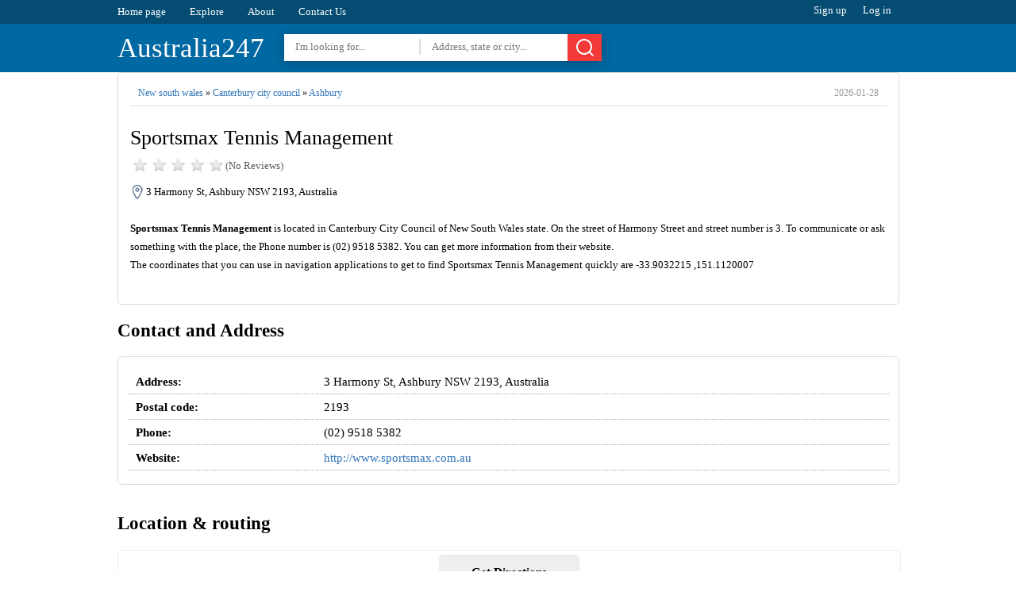

--- FILE ---
content_type: text/html; charset=utf8
request_url: https://australia247.info/explore/new_south_wales/canterbury_city_council/ashbury/sportsmax_tennis_management.html
body_size: 5061
content:
<!DOCTYPE html><html lang="en">
<head>
<meta charset="utf-8" />
<title>Sportsmax Tennis Management - 3 Harmony St, Ashbury NSW 2193, Australia</title>
<base href="https://australia247.info/" />
  
  
  
  

<link rel="shortcut icon" type="image/x-icon" href="https://australia247.info/favicon.ico" />
<meta name='description' content='Get Address, Phone, Hours, Website, Reviews and other information for Sportsmax Tennis Management at 3 Harmony St, Ashbury NSW 2193, Australia.'><meta name='keywords' content='Sportsmax Tennis Management,health,school,3 Harmony St, Ashbury NSW 2193, Australia,address,phone number,hours,reviews,photos,location,australia247,australia247.info,yellow pages'><link rel="canonical" href="https://australia247.info/explore/new_south_wales/canterbury_city_council/ashbury/sportsmax_tennis_management.html"/><meta name="format-detection" content="telephone=no" />
	<meta property="og:type" content="website" />
    <meta property="og:title" content="Sportsmax Tennis Management - 3 Harmony St, Ashbury NSW 2193, Australia" />
    <meta property="og:description" content="Get Address, Phone, Hours, Website, Reviews and other information for Sportsmax Tennis Management at 3 Harmony St, Ashbury NSW 2193, Australia." />
    <meta property="og:image" content="https://www.bing.com/maps/geoplat/REST/v1/Imagery/Map/RoadVibrant/-33.9032215,151.1120007/8?ms=225,225&pp=-33.9032215,151.1120007;113&ml=Basemap&c=en-US&fmt=jpeg&da=ro&key=AnTcaqBi2ypp0xI-OZNi4W_ik2KhjgpqioTAtXLC8GzkMBQRMlyxvxyTnd5b73im" />
    <meta property="og:image:secure_url" content="https://www.bing.com/maps/geoplat/REST/v1/Imagery/Map/RoadVibrant/-33.9032215,151.1120007/8?ms=225,225&pp=-33.9032215,151.1120007;113&ml=Basemap&c=en-US&fmt=jpeg&da=ro&key=AnTcaqBi2ypp0xI-OZNi4W_ik2KhjgpqioTAtXLC8GzkMBQRMlyxvxyTnd5b73im" />
    <meta property="og:url" content="https://australia247.info/explore/new_south_wales/canterbury_city_council/ashbury/sportsmax_tennis_management.html" />
    <meta name="twitter:title" content="Sportsmax Tennis Management - 3 Harmony St, Ashbury NSW 2193, Australia" />
    <meta name="twitter:description" content="Get Address, Phone, Hours, Website, Reviews and other information for Sportsmax Tennis Management at 3 Harmony St, Ashbury NSW 2193, Australia." />
    <meta name="twitter:image" content="https://www.bing.com/maps/geoplat/REST/v1/Imagery/Map/RoadVibrant/-33.9032215,151.1120007/8?ms=225,225&pp=-33.9032215,151.1120007;113&ml=Basemap&c=en-US&fmt=jpeg&da=ro&key=AnTcaqBi2ypp0xI-OZNi4W_ik2KhjgpqioTAtXLC8GzkMBQRMlyxvxyTnd5b73im" />
	<meta property="place:location:latitude" content="-33.9032215" />
    <meta property="place:location:longitude" content="151.1120007" />
	<meta property="business:contact_data:street_address" content="3 Harmony St, Ashbury NSW 2193, Australia" />
	<meta property="article:published_time" content="2019-04-28 17:04:02" />
	<meta property="article:modified_time" content="2026-01-28 20:50:17" />



<meta http-equiv="X-UA-Compatible" content="IE=edge" />
<meta name="viewport" content="width=device-width, initial-scale=1, maximum-scale=5" />
  
<link href="https://cdn.australia247.info/assets/styles/styles-v2.css" rel="stylesheet">

<script type="text/javascript" rel="preload" src="https://cdn.australia247.info/assets/js/jquery-1.12.3.min.js"></script>
<script>
var isUser = false;
$(function(){
$('#menu-responsive').on('click', function(){
$('#top-nav').slideToggle();
});
});
</script> 




</head>
<body>
    
<div id="top-navigation">
<div class="wrapper">
<ul id="top-nav">
<li><a href="https://australia247.info/">Home page</a></li>
<li><a href="https://australia247.info/explore/">Explore</a></li>
<li><a href="https://australia247.info/about-us/">About</a></li>
<li><a href="https://australia247.info/contact-us/">Contact Us</a></li>
</ul>

<ul id="user-links">
<li class="quest" data-tab="signup">Sign up</li>
<li class="quest" data-tab="login">Log in</li>
<li class="user none">Log out</li>
</ul>
</div>
<div class="clear"></div>
</div>
<div id="top-header">
<div class="wrapper">
<span id="menu-responsive"></span>
<div id="search-btn-responsive">
	<span>Cancel</span><svg xmlns="http://www.w3.org/2000/svg" width="24" height="24" viewBox="0 0 24 24" class="icon_svg"><path d="M22.46 21.05l-3.72-3.72a10 10 0 1 0-1.41 1.41l3.72 3.72a1 1 0 0 0 1.41 0 1 1 0 0 0 0-1.41zM5.34 16.66A8 8 0 1 1 16.66 5.353 8 8 0 0 1 5.34 16.66z"/></svg>
</div>
<script>
$(function(){
	$('#search-btn-responsive').on('click', function(){
		if($('#top-search-area').hasClass('ShowHiddenSearchBox')){
			$('#top-search-area').removeClass('ShowHiddenSearchBox');
			$(this).removeClass('SHSBB');
		}else {
			$('#top-search-area').addClass('ShowHiddenSearchBox');
			$(this).addClass('SHSBB');
			$('#tswhat').focus();
		}
	});
});
</script> 
<a href="https://australia247.info/" id='top-logo'>Australia247</a>
<div id="top-search-area">
	<form action="/explore/" method="get" id="header-search">
	<input type="text" name="what" id="tswhat" placeholder="I'm looking for..." value="">
	<input type="text" name="where" placeholder="Address, state or city..." value="">
	<button><svg xmlns="http://www.w3.org/2000/svg" width="24" height="24" viewBox="0 0 24 24" class="icon_svg"><path d="M22.46 21.05l-3.72-3.72a10 10 0 1 0-1.41 1.41l3.72 3.72a1 1 0 0 0 1.41 0 1 1 0 0 0 0-1.41zM5.34 16.66A8 8 0 1 1 16.66 5.353 8 8 0 0 1 5.34 16.66z"/></svg></button>
	</form>
</div>
<div class="clear"></div>
 

</div>
</div>







<script type="application/ld+json">
{  "@context": "https://schema.org","@type": "http://schema.org/LocalBusiness",
        "name": "Sportsmax Tennis Management",                               
        "address": {
            "@type": "PostalAddress",
            "streetAddress": "3 Harmony Street",
            "addressLocality": "Canterbury City Council",
            "addressRegion": "New South Wales",
            "postalCode": "2193"
        },
         "description": "Sportsmax Tennis Management is located in Canterbury City Council of New South Wales state. On the street of Harmony Street and street number is 3. To communicate or ask something with the place, the Phone number is (02) 9518 5382. You can get more information from their website.",
         "geo": {
            "@type": "GeoCoordinates",
            "latitude": -33.9032215,
            "longitude": 151.1120007        },
        "telephone": "+61 2 9518 5382",
        "openingHours": "",
     	 
        "image": {
            "@type": "ImageObject",
            "url": "https://www.bing.com/maps/geoplat/REST/v1/Imagery/Map/RoadVibrant/-33.9032215,151.1120007/8?ms=225,225&pp=-33.9032215,151.1120007;113&ml=Basemap&c=en-US&fmt=jpeg&da=ro&key=AnTcaqBi2ypp0xI-OZNi4W_ik2KhjgpqioTAtXLC8GzkMBQRMlyxvxyTnd5b73im",
			  "contentUrl": "https://www.bing.com/maps/geoplat/REST/v1/Imagery/Map/RoadVibrant/-33.9032215,151.1120007/8?ms=225,225&pp=-33.9032215,151.1120007;113&ml=Basemap&c=en-US&fmt=jpeg&da=ro&key=AnTcaqBi2ypp0xI-OZNi4W_ik2KhjgpqioTAtXLC8GzkMBQRMlyxvxyTnd5b73im",
            "thumbnailUrl": "https://www.bing.com/maps/geoplat/REST/v1/Imagery/Map/RoadVibrant/-33.9032215,151.1120007/8?ms=225,225&pp=-33.9032215,151.1120007;113&ml=Basemap&c=en-US&fmt=jpeg&da=ro&key=AnTcaqBi2ypp0xI-OZNi4W_ik2KhjgpqioTAtXLC8GzkMBQRMlyxvxyTnd5b73im"          
        }
    }
    </script>


 

<div class="wrapper">
  

  
<div>
<div id="page-title" class="single-title">
<div id="full-address"><a href='https://australia247.info/explore/new_south_wales'>New south wales</a> » <a href='https://australia247.info/explore/new_south_wales/canterbury_city_council'>Canterbury city council</a> » <a href='https://australia247.info/explore/new_south_wales/canterbury_city_council/ashbury'>Ashbury</a> <time>2026-01-28</time></div><div class="clear"></div>
<h1>Sportsmax Tennis Management</h1>
<div id="page-rate">
<div class="rateStar star0"></div>
<span>(No  Reviews)</span>
</div>
<div class="clear"></div>
<address>3 Harmony St, Ashbury NSW 2193, Australia</address><br>
  
<div id='page-description'><b>Sportsmax Tennis Management</b> is located in Canterbury City Council of New South Wales state. On the street of Harmony Street and street number is 3. To communicate or ask something with the place, the Phone number is (02) 9518 5382. You can get more information from their website. <br> 
The coordinates that you can use in navigation applications to get to find Sportsmax Tennis Management quickly are -33.9032215 ,151.1120007</div>
  

  

<div class="clear"></div>


<div class="clear"></div>
<br>
</div>




<div>


<div class="sigle-section" id="details-section">
<h2> Contact and Address </h2>
<div class="block-box">
<table class="information fullWidth">


 

<tr>
<th>Address:</th>
<td>3 Harmony St, Ashbury NSW 2193, Australia</td>
</tr>
<tr>
<th>Postal code:</th>
<td>2193</td>
</tr>
<tr>
<th>Phone:</th>
<td>(02) 9518 5382</td>
</tr>
  <tr>
<th>Website:</th>
<td><a href="https://australia247.info/redirect?to=http%3A%2F%2Fwww.sportsmax.com.au" target="_blank" rel="nofollow">http://www.sportsmax.com.au</a></td>
</tr>
</table>




              
<div class="clear"></div>

</div>
<br>
</div>


  
  
  


  
  

 
<h2>Location & routing</h2>
<div class="sigle-section" id="location-section">	





	<div class="route" id="routeWithGoogle">
Get Directions
</div>
	</div>
	<div class="clear"></div>





  

  
  


<div class="sigle-section" id="reviews-section">
<h3>Reviews</h3>
<div class="block-box"> 
<p align="center">
	<strong>There are no reviews yet!</strong><br>
	 You can review this Business and help others by leaving a comment. If you want to share your thoughts about Sportsmax Tennis Management, use the form below and your opinion, advice or comment will appear in this space.
</p>
<div class="clear"></div>
<b class="index-button add-new-review">Write a Review</b>
</div>
<br>
</div>
  

     





<div>





</div>

<div class="clear"></div>



<br>
<div class="sigle-section" id="web-results-section">
<h3>Sportsmax Tennis Management On the Web</h3>
<div class="block-box">   
 	<h4><b>Sportsmax Tennis Management</b> - Health | 3 Harmony St, Ashbury ...</h4>
	<p><b>Sportsmax Tennis Management</b> is located in Canterbury City Council of New South Wales state. On the street of Harmony Street and street number is 3. To communicate or ask something with the place, the Phone number is <b>(02)</b> <b>9518</b> <b>5382</b>.</p>
	<br>
</div>
</div>
  
  
<div class="sigle-section" id="related-section">
<h2>SIMILAR IN THE AREA</h2>
<ul class="places-box">
	<li><a href='https://australia247.info/explore/new_south_wales/canterbury_city_council/ashbury/yangs_korean_martial_arts_academy_ad.html'>Yang's Korean Martial Arts Academy AD</a><i>94 Hay St, Ashbury NSW 2193, Australia</i><br><span>Health</span></li><li><a href='https://australia247.info/explore/new_south_wales/canterbury_city_council/ashbury/pilates-with-kamila.html'>Pilates with Kamila</a><i>2/4 Leith St, Ashbury NSW 2193, Australia</i><br><span>Gym | Health</span></li><li><a href='https://australia247.info/explore/new_south_wales/canterbury_city_council/campsie/choi_acupuncture_centre.html'>Choi Acupuncture Centre</a><i>8 Dryden St, Campsie NSW 2194, Australia</i><br><span>Health</span></li><li><a href='https://australia247.info/explore/new_south_wales/canterbury_city_council/campsie/sydney-royal-herbalist-acupuncturist-clinic-02-9789-2610.html'>Sydney Royal Herbalist & Acupuncturist Clinic</a><i>3 Tennyson St, Campsie NSW 2194, Australia</i><br><span>Health</span></li><li><a href='https://australia247.info/explore/new_south_wales/city_of_canterbury_bankstown/croydon_park/elevate-martial-arts-academy-02-9701-0405.html'>Elevate Martial Arts Academy</a><i>46 Hampton St, Croydon Park NSW 2133, Australia</i><br><span>Health</span></li><li><a href='https://australia247.info/explore/new_south_wales/canterbury_city_council/croydon_park/reiki_energy_healing_croydon_park.html'>Reiki Energy Healing - Croydon Park</a><i>28 Dunmore St, Croydon Park NSW 2133, Australia</i><br><span>Health</span></li><li><a href='https://australia247.info/explore/new_south_wales/canterbury_city_council/canterbury/canterbury_leisure_and_aquatic_centre.html'>Canterbury Leisure and Aquatic Centre</a><i>Phillips Ave, Canterbury NSW 2193, Australia</i><br><span>Gym | Health</span></li><li><a href='https://australia247.info/explore/new_south_wales/canterbury_city_council/croydon_park/bfit_physiotherapy.html'>BFit Physiotherapy</a><i>3/7 Broad St, Croydon Park NSW 2133, Australia</i><br><span>Physiotherapist | Health</span></li><li><a href='https://australia247.info/explore/new_south_wales/canterbury_city_council/campsie/joung_in_acupuncture.html'>Joung In Acupuncture</a><i>24 Shakespeare St, Campsie NSW 2194, Australia</i><br><span>Health</span></li><li><a href='https://australia247.info/explore/new_south_wales/canterbury_city_council/sydney/go_exercise_sydney.html'>Go Exercise Sydney</a><i>8/28-30 Phillips Ave, Sydney NSW 2193, Australia</i><br><span>Health</span></li>	</ul>
	<div class="clear"></div>
	</div>

	

  
  
  
  






</div>




<div class="clear"></div>
</div>
<div class="clear"></div>
</div>

 


















<div class="wrapper">
<div class="sigle-section culomns3">

  
  
  
  
<div class="culomn">
					<h3>Most Recent</h3>
					<div class="block-box">
						<ul class="list">
					<li><a href="https://australia247.info/explore/victoria/surf_coast_shire/fairhaven/fairhaven-slsc-0427-000-687.html">Fairhaven SLSC <small>[Establishment]</small></a></li>
<li><a href="https://australia247.info/explore/new_south_wales/narrabri_shire_council/wee_waa/western-union-1800-501-500.html">Western Union <small>[Establishment]</small></a></li>
<li><a href="https://australia247.info/explore/new_south_wales/narrabri_shire_council/wee_waa/nails-beauty-by-hannah-hall-0487-859-190.html">Nails & Beauty By Hannah Hall <small>[Beauty salon]</small></a></li>
<li><a href="https://australia247.info/explore/new_south_wales/armidale_regional_council/guyra/guyra-soldiers-memorial-hall-0411-807-046.html">Guyra Soldiers’ Memorial Hall <small>[Establishment]</small></a></li>
<li><a href="https://australia247.info/explore/new_south_wales/port_macquarie_hastings_council/port_macquarie/john-armytage-photography-0447-631-961.html">John Armytage Photography <small>[Establishment]</small></a></li>
<li><a href="https://australia247.info/explore/new_south_wales/coffs_harbour_city_council/lowanna/journey-community-connections-pty-ltd-0481-205-189.html">Journey Community Connections Pty Ltd <small>[Establishment]</small></a></li>
<li><a href="https://australia247.info/explore/new_south_wales/coffs_harbour_city_council/coramba/eastbank-rural-fire-brigade-0428-554-524.html">Eastbank Rural Fire Brigade <small>[Establishment]</small></a></li>
<li><a href="https://australia247.info/explore/new_south_wales/coffs_harbour_city_council/coramba/telstra-payphone-1800-011-433.html">Telstra Payphone <small>[Establishment]</small></a></li>
<li><a href="https://australia247.info/explore/new_south_wales/coffs_harbour_city_council/sapphire_beach/the-rolaway-underground-hose-system-03-9847-0539.html">The Rolaway Underground Hose System <small>[Establishment]</small></a></li>
<li><a href="https://australia247.info/explore/new_south_wales/coffs_harbour_city_council/korora/primevendmax-0492-898-327.html">PrimeVendMax <small>[Establishment]</small></a></li>
						</ul>
					</div></div>
  
  
  
<div class="culomn">
					<h3>Today most viewed</h3>
					<div class="block-box">
						<ul class="list">
					<li><a href="https://australia247.info/explore/victoria/whittlesea_city/bundoora/bundoora_medical_centre_pharmacy.html">Bundoora Medical Centre Pharmacy</a></li>
<li><a href="https://australia247.info/explore/queensland/moreton_bay_regional/griffin/hays_inlet_conservation_park_1.html">Hays Inlet Conservation Park 1</a></li>
<li><a href="https://australia247.info/explore/new_south_wales/bankstown_city_council/padstow/metro_petroleum.html">Metro Petroleum</a></li>
<li><a href="https://australia247.info/explore/victoria/port_phillip_city/st_kilda/donovans.html">Donovans</a></li>
<li><a href="https://australia247.info/explore/new_south_wales/canterbury_city_council/wiley_park/self_service_car_wash.html">Self Service Car Wash</a></li>
<li><a href="https://australia247.info/explore/new_south_wales/wyong_shire_council/hamlyn_terrace/wyong_public_hospital.html">Wyong Public Hospital</a></li>
<li><a href="https://australia247.info/explore/south_australia/city_of_salisbury/salisbury/cafe_sublime_parabanks.html">Cafè Sublime Parabanks</a></li>
<li><a href="https://australia247.info/explore/victoria/boroondara_city/ashburton/the-hive-03-9886-9168.html">The Hive</a></li>
<li><a href="https://australia247.info/explore/queensland/brisbane_city/corinda/burger-time-07-3278-0625.html">Burger Time</a></li>
<li><a href="https://australia247.info/explore/queensland/city_of_gold_coast/southport/st-hildas-school-07-5532-4922.html">St Hilda's School</a></li>
<li><a href="https://australia247.info/explore/south_australia/district_council_of_mallala/two_wells/amazing-beauty-and-chinese-massage-0473-833-117.html">Amazing beauty and Chinese massage</a></li>
<li><a href="https://australia247.info/explore/new_south_wales/coffs_harbour_city_council/sapphire_beach/coffs-harbour-leadlight-and-stained-glass-repairs-commissions-0429-656-956.html">Coffs Harbour- leadlight and stained glass repairs, commissions</a></li>
						</ul>
					</div>
  </div>
  
  
  
  

  
  
  
</div>
</div>




   

<div class="clear"></div>
<div id="footer">

<p id="footer-links">
<a href="https://australia247.info/">Home page</a> &nbsp;&nbsp;.&nbsp;&nbsp;
<a href="https://australia247.info/add-listing/">+ Add listing</a> &nbsp;&nbsp;.&nbsp;&nbsp;
<a href="https://australia247.info/about-us/">About</a> &nbsp;&nbsp;.&nbsp;&nbsp;
<a href="https://australia247.info/privacy/">Privacy Policy</a> &nbsp;&nbsp;.&nbsp;&nbsp;
<a href="https://australia247.info/terms/">Terms of Service</a> &nbsp;&nbsp;.&nbsp;&nbsp;
<a href="https://australia247.info/contact-us/">Contact Us</a> &nbsp;&nbsp;.&nbsp;&nbsp;
</p>


<p>&copy; 2026 Australia247.info All Rights reserved.</p>
 </div>




</body>
</html>